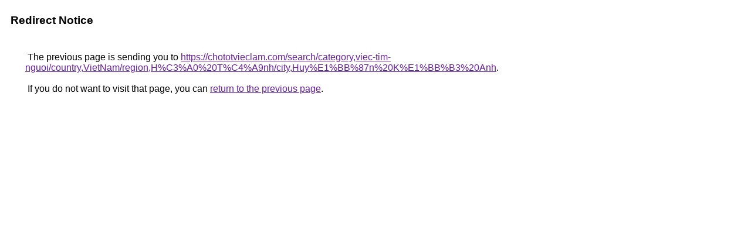

--- FILE ---
content_type: text/html; charset=UTF-8
request_url: http://maps.google.mk/url?q=https://chototvieclam.com/search/category,viec-tim-nguoi/country,VietNam/region,H%C3%A0+T%C4%A9nh/city,Huy%E1%BB%87n+K%E1%BB%B3+Anh
body_size: 921
content:
<html lang="en"><head><meta http-equiv="Content-Type" content="text/html; charset=UTF-8"><title>Redirect Notice</title><style>body,div,a{font-family:Roboto,Arial,sans-serif}body{background-color:var(--xhUGwc);margin-top:3px}div{color:var(--YLNNHc)}a:link{color:#681da8}a:visited{color:#681da8}a:active{color:#ea4335}div.mymGo{border-top:1px solid var(--gS5jXb);border-bottom:1px solid var(--gS5jXb);background:var(--aYn2S);margin-top:1em;width:100%}div.aXgaGb{padding:0.5em 0;margin-left:10px}div.fTk7vd{margin-left:35px;margin-top:35px}</style></head><body><div class="mymGo"><div class="aXgaGb"><font style="font-size:larger"><b>Redirect Notice</b></font></div></div><div class="fTk7vd">&nbsp;The previous page is sending you to <a href="https://chototvieclam.com/search/category,viec-tim-nguoi/country,VietNam/region,H%C3%A0%20T%C4%A9nh/city,Huy%E1%BB%87n%20K%E1%BB%B3%20Anh">https://chototvieclam.com/search/category,viec-tim-nguoi/country,VietNam/region,H%C3%A0%20T%C4%A9nh/city,Huy%E1%BB%87n%20K%E1%BB%B3%20Anh</a>.<br><br>&nbsp;If you do not want to visit that page, you can <a href="#" id="tsuid_eqVuaYjhLqbbp84PsJXD4AM_1">return to the previous page</a>.<script nonce="yOHpiMp05ZzAdcybFKzCsg">(function(){var id='tsuid_eqVuaYjhLqbbp84PsJXD4AM_1';(function(){document.getElementById(id).onclick=function(){window.history.back();return!1};}).call(this);})();(function(){var id='tsuid_eqVuaYjhLqbbp84PsJXD4AM_1';var ct='originlink';var oi='unauthorizedredirect';(function(){document.getElementById(id).onmousedown=function(){var b=document&&document.referrer,a="encodeURIComponent"in window?encodeURIComponent:escape,c="";b&&(c=a(b));(new Image).src="/url?sa=T&url="+c+"&oi="+a(oi)+"&ct="+a(ct);return!1};}).call(this);})();</script><br><br><br></div></body></html>